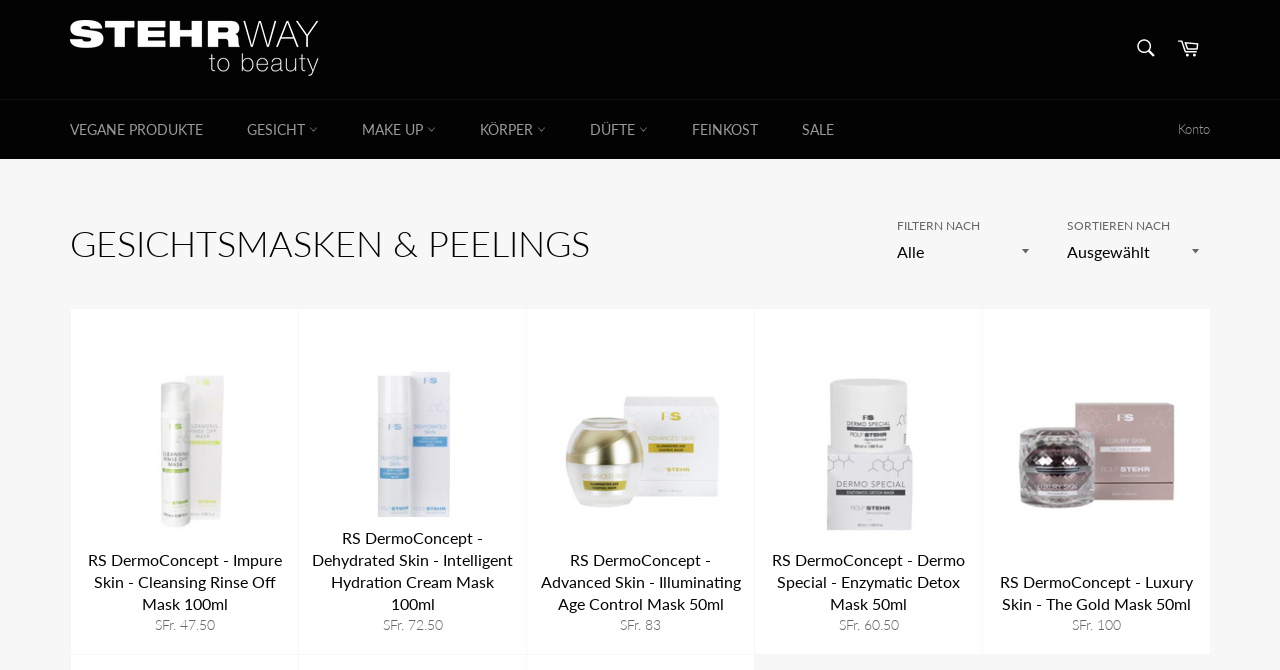

--- FILE ---
content_type: application/x-javascript
request_url: https://app.cart-bot.net/public/status/shop/stehrwaytobeauty.myshopify.com.js?1768908301
body_size: -322
content:
var giftbee_settings_updated='1765782191c';